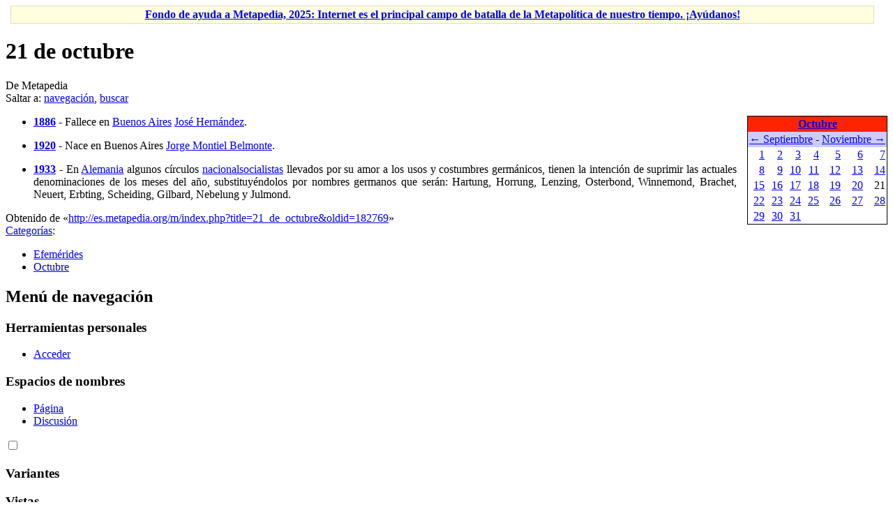

--- FILE ---
content_type: text/html; charset=UTF-8
request_url: https://es.metapedia.org/wiki/21_de_octubre
body_size: 6128
content:
<!DOCTYPE html>
<html class="client-nojs" lang="es" dir="ltr">
<head>
<meta charset="UTF-8"/>
<title>21 de octubre - Metapedia</title>
<script>document.documentElement.className = document.documentElement.className.replace( /(^|\s)client-nojs(\s|$)/, "$1client-js$2" );</script>
<script>(window.RLQ=window.RLQ||[]).push(function(){mw.config.set({"wgCanonicalNamespace":"","wgCanonicalSpecialPageName":false,"wgNamespaceNumber":0,"wgPageName":"21_de_octubre","wgTitle":"21 de octubre","wgCurRevisionId":182769,"wgRevisionId":182769,"wgArticleId":842,"wgIsArticle":true,"wgIsRedirect":false,"wgAction":"view","wgUserName":null,"wgUserGroups":["*"],"wgCategories":["Efemérides","Octubre"],"wgBreakFrames":false,"wgPageContentLanguage":"es","wgPageContentModel":"wikitext","wgSeparatorTransformTable":[",\t."," \t,"],"wgDigitTransformTable":["",""],"wgDefaultDateFormat":"dmy","wgMonthNames":["","enero","febrero","marzo","abril","mayo","junio","julio","agosto","septiembre","octubre","noviembre","diciembre"],"wgMonthNamesShort":["","ene","feb","mar","abr","may","jun","jul","ago","sep","oct","nov","dic"],"wgRelevantPageName":"21_de_octubre","wgRelevantArticleId":842,"wgRequestId":"8f587da4c4475ea67b5f5430","wgIsProbablyEditable":false,"wgRelevantPageIsProbablyEditable":false,"wgRestrictionEdit":[],"wgRestrictionMove":[],"wgPreferredVariant":"es","wgMFExpandAllSectionsUserOption":true,"wgMFEnableFontChanger":true,"wgMFDisplayWikibaseDescriptions":{"search":false,"nearby":false,"watchlist":false,"tagline":false}});mw.loader.state({"site.styles":"ready","noscript":"ready","user.styles":"ready","user":"ready","user.options":"loading","user.tokens":"loading","mediawiki.legacy.shared":"ready","mediawiki.legacy.commonPrint":"ready","mediawiki.sectionAnchor":"ready","mediawiki.skinning.interface":"ready","skins.vector.styles":"ready"});mw.loader.implement("user.options@00wq302",function($,jQuery,require,module){/*@nomin*/mw.user.options.set({"variant":"es"});
});mw.loader.implement("user.tokens@0310ekf",function($,jQuery,require,module){/*@nomin*/mw.user.tokens.set({"editToken":"+\\","patrolToken":"+\\","watchToken":"+\\","csrfToken":"+\\"});
});mw.loader.load(["site","mediawiki.page.startup","mediawiki.user","mediawiki.hidpi","mediawiki.page.ready","mediawiki.searchSuggest","skins.vector.js"]);});</script>
<link rel="stylesheet" href="/m/load.php?debug=false&amp;lang=es&amp;modules=mediawiki.legacy.commonPrint%2Cshared%7Cmediawiki.sectionAnchor%7Cmediawiki.skinning.interface%7Cskins.vector.styles&amp;only=styles&amp;skin=vector"/>
<script async="" src="/m/load.php?debug=false&amp;lang=es&amp;modules=startup&amp;only=scripts&amp;skin=vector"></script>
<meta name="ResourceLoaderDynamicStyles" content=""/>
<link rel="stylesheet" href="/m/load.php?debug=false&amp;lang=es&amp;modules=site.styles&amp;only=styles&amp;skin=vector"/>
<meta name="generator" content="MediaWiki 1.31.1"/>
<link rel="shortcut icon" href="/favicon.ico"/>
<link rel="search" type="application/opensearchdescription+xml" href="/m/opensearch_desc.php" title="Metapedia (es)"/>
<link rel="EditURI" type="application/rsd+xml" href="http://es.metapedia.org/m/api.php?action=rsd"/>
<link rel="alternate" type="application/atom+xml" title="Suministro Atom de Metapedia" href="/m/index.php?title=Especial:CambiosRecientes&amp;feed=atom"/>
<!--[if lt IE 9]><script src="/m/load.php?debug=false&amp;lang=es&amp;modules=html5shiv&amp;only=scripts&amp;skin=vector&amp;sync=1"></script><![endif]-->
</head>
<body class="mediawiki ltr sitedir-ltr mw-hide-empty-elt ns-0 ns-subject page-21_de_octubre rootpage-21_de_octubre skin-vector action-view">		<div id="mw-page-base" class="noprint"></div>
		<div id="mw-head-base" class="noprint"></div>
		<div id="content" class="mw-body" role="main">
			<a id="top"></a>
			<div id="siteNotice" class="mw-body-content"><div id="localNotice" lang="es" dir="ltr"><div class="mw-parser-output"><table id="fundraising" class="plainlinks" style="margin: 7px 7px 7px 7px; text-align: center; background-color: #ffffe0; border: solid 1px #e0e0c0" width="98%" align="center">
<tr>
<td><b><a rel="nofollow" class="external text" href="http://es.metapedia.org/wiki/Metapedia:Fondo">Fondo de ayuda a Metapedia, 2025: Internet es el principal campo de batalla de la Metapolítica de nuestro tiempo. ¡Ayúdanos!</a></b>
</td></tr></table>
</div></div></div><div class="mw-indicators mw-body-content">
</div>
<h1 id="firstHeading" class="firstHeading" lang="es">21 de octubre</h1>			<div id="bodyContent" class="mw-body-content">
				<div id="siteSub" class="noprint">De Metapedia</div>				<div id="contentSub"></div>
								<div id="jump-to-nav" class="mw-jump">
					Saltar a:					<a href="#mw-head">navegación</a>, 					<a href="#p-search">buscar</a>
				</div>
				<div id="mw-content-text" lang="es" dir="ltr" class="mw-content-ltr"><div class="mw-parser-output"><div align="justify">
<table align="right" id="toc" style="margin: 0 0 15px 15px; border: 1px solid;" cellpadding="2" cellspacing="0">
<tbody><tr>
<th colspan="7" align="center" bgcolor="#FF2400"><a href="/wiki/Octubre" title="Octubre">Octubre</a>
</th></tr>
<tr bgcolor="#ccccff" style="text-align:center;">
<td colspan="4"><a href="/wiki/Septiembre" title="Septiembre">← Septiembre</a> -
</td>
<td colspan="3"><a href="/wiki/Noviembre" title="Noviembre">Noviembre →</a>
</td></tr>
<tr style="text-align:right;">
<td><a href="/wiki/1_de_octubre" title="1 de octubre">1</a>
</td>
<td><a href="/wiki/2_de_octubre" title="2 de octubre">2</a>
</td>
<td><a href="/wiki/3_de_octubre" title="3 de octubre">3</a>
</td>
<td><a href="/wiki/4_de_octubre" title="4 de octubre">4</a>
</td>
<td><a href="/wiki/5_de_octubre" title="5 de octubre">5</a>
</td>
<td><a href="/wiki/6_de_octubre" title="6 de octubre">6</a>
</td>
<td><a href="/wiki/7_de_octubre" title="7 de octubre">7</a>
</td></tr>
<tr style="text-align:right;">
<td><a href="/wiki/8_de_octubre" title="8 de octubre">8</a>
</td>
<td><a href="/wiki/9_de_octubre" title="9 de octubre">9</a>
</td>
<td><a href="/wiki/10_de_octubre" title="10 de octubre">10</a>
</td>
<td><a href="/wiki/11_de_octubre" title="11 de octubre">11</a>
</td>
<td><a href="/wiki/12_de_octubre" title="12 de octubre">12</a>
</td>
<td><a href="/wiki/13_de_octubre" title="13 de octubre">13</a>
</td>
<td><a href="/wiki/14_de_octubre" title="14 de octubre">14</a>
</td></tr>
<tr style="text-align:right;">
<td><a href="/wiki/15_de_octubre" title="15 de octubre">15</a>
</td>
<td><a href="/wiki/16_de_octubre" title="16 de octubre">16</a>
</td>
<td><a href="/wiki/17_de_octubre" title="17 de octubre">17</a>
</td>
<td><a href="/wiki/18_de_octubre" title="18 de octubre">18</a>
</td>
<td><a href="/wiki/19_de_octubre" title="19 de octubre">19</a>
</td>
<td><a href="/wiki/20_de_octubre" title="20 de octubre">20</a>
</td>
<td><a class="mw-selflink selflink">21</a>
</td></tr>
<tr style="text-align:right;">
<td><a href="/wiki/22_de_octubre" title="22 de octubre">22</a>
</td>
<td><a href="/wiki/23_de_octubre" title="23 de octubre">23</a>
</td>
<td><a href="/wiki/24_de_octubre" title="24 de octubre">24</a>
</td>
<td><a href="/wiki/25_de_octubre" title="25 de octubre">25</a>
</td>
<td><a href="/wiki/26_de_octubre" title="26 de octubre">26</a>
</td>
<td><a href="/wiki/27_de_octubre" title="27 de octubre">27</a>
</td>
<td><a href="/wiki/28_de_octubre" title="28 de octubre">28</a>
</td></tr>
<tr style="text-align:right;">
<td><a href="/wiki/29_de_octubre" title="29 de octubre">29</a>
</td>
<td><a href="/wiki/30_de_octubre" title="30 de octubre">30</a>
</td>
<td><a href="/wiki/31_de_octubre" title="31 de octubre">31</a>
</td></tr></tbody></table>
<ul><li><b><a href="/m/index.php?title=1886&amp;action=edit&amp;redlink=1" class="new" title="1886 (la página no existe)">1886</a></b> - Fallece en <a href="/wiki/Buenos_Aires" title="Buenos Aires">Buenos Aires</a> <a href="/wiki/Jos%C3%A9_Hern%C3%A1ndez" title="José Hernández">José Hernández</a>.</li></ul>
<ul><li><b><a href="/m/index.php?title=1920&amp;action=edit&amp;redlink=1" class="new" title="1920 (la página no existe)">1920</a></b> - Nace en Buenos Aires <a href="/wiki/Jorge_Montiel_Belmonte" title="Jorge Montiel Belmonte">Jorge Montiel Belmonte</a>.</li></ul>
<ul><li><b><a href="/m/index.php?title=1933&amp;action=edit&amp;redlink=1" class="new" title="1933 (la página no existe)">1933</a></b> - En <a href="/wiki/Alemania" title="Alemania">Alemania</a> algunos círculos <a href="/wiki/Nacionalsocialistas" class="mw-redirect" title="Nacionalsocialistas">nacionalsocialistas</a> llevados por su amor a los usos y costumbres germánicos, tienen la intención de suprimir las actuales denominaciones de los meses del año, substituyéndolos por nombres germanos que serán: Hartung, Horrung, Lenzing, Osterbond, Winnemond, Brachet, Neuert, Erbting, Scheiding, Gilbard, Nebelung y Julmond.</li></ul>
</div>

<!-- 
NewPP limit report
Cached time: 20260119054922
Cache expiry: 86400
Dynamic content: false
CPU time usage: 0.012 seconds
Real time usage: 0.014 seconds
Preprocessor visited node count: 4/1000000
Preprocessor generated node count: 34/1000000
Post‐expand include size: 1175/2097152 bytes
Template argument size: 0/2097152 bytes
Highest expansion depth: 2/40
Expensive parser function count: 0/100
Unstrip recursion depth: 0/20
Unstrip post‐expand size: 0/5000000 bytes
-->
<!--
Transclusion expansion time report (%,ms,calls,template)
100.00%    1.971      1 Plantilla:Octubre
100.00%    1.971      1 -total
-->
</div>
<!-- Saved in parser cache with key metapedia_es:pcache:idhash:842-0!canonical and timestamp 20260119054922 and revision id 182769
 -->
</div>					<div class="printfooter">
						Obtenido de «<a dir="ltr" href="http://es.metapedia.org/m/index.php?title=21_de_octubre&amp;oldid=182769">http://es.metapedia.org/m/index.php?title=21_de_octubre&amp;oldid=182769</a>»					</div>
				<div id="catlinks" class="catlinks" data-mw="interface"><div id="mw-normal-catlinks" class="mw-normal-catlinks"><a href="/wiki/Especial:Categor%C3%ADas" title="Especial:Categorías">Categorías</a>: <ul><li><a href="/wiki/Categor%C3%ADa:Efem%C3%A9rides" title="Categoría:Efemérides">Efemérides</a></li><li><a href="/wiki/Categor%C3%ADa:Octubre" title="Categoría:Octubre">Octubre</a></li></ul></div></div>				<div class="visualClear"></div>
							</div>
		</div>
		<div id="mw-navigation">
			<h2>Menú de navegación</h2>
			<div id="mw-head">
									<div id="p-personal" role="navigation" class="" aria-labelledby="p-personal-label">
						<h3 id="p-personal-label">Herramientas personales</h3>
						<ul>
							<li id="pt-login"><a href="/m/index.php?title=Especial:Entrar&amp;returnto=21+de+octubre" title="Te recomendamos iniciar sesión, aunque no es obligatorio [o]" accesskey="o">Acceder</a></li>						</ul>
					</div>
									<div id="left-navigation">
										<div id="p-namespaces" role="navigation" class="vectorTabs" aria-labelledby="p-namespaces-label">
						<h3 id="p-namespaces-label">Espacios de nombres</h3>
						<ul>
							<li id="ca-nstab-main" class="selected"><span><a href="/wiki/21_de_octubre" title="Ver la página de contenido [c]" accesskey="c">Página</a></span></li><li id="ca-talk" class="new"><span><a href="/m/index.php?title=Discusi%C3%B3n:21_de_octubre&amp;action=edit&amp;redlink=1" rel="discussion" title="Discusión acerca de la página de contenido (la página no existe) [t]" accesskey="t">Discusión</a></span></li>						</ul>
					</div>
										<div id="p-variants" role="navigation" class="vectorMenu emptyPortlet" aria-labelledby="p-variants-label">
												<input type="checkbox" class="vectorMenuCheckbox" aria-labelledby="p-variants-label" />
						<h3 id="p-variants-label">
							<span>Variantes</span>
						</h3>
						<div class="menu">
							<ul>
															</ul>
						</div>
					</div>
									</div>
				<div id="right-navigation">
										<div id="p-views" role="navigation" class="vectorTabs" aria-labelledby="p-views-label">
						<h3 id="p-views-label">Vistas</h3>
						<ul>
							<li id="ca-view" class="collapsible selected"><span><a href="/wiki/21_de_octubre">Leer</a></span></li><li id="ca-viewsource" class="collapsible"><span><a href="/m/index.php?title=21_de_octubre&amp;action=edit" title="Esta página está protegida.&#10;Puedes ver su código fuente [e]" accesskey="e">Ver código</a></span></li><li id="ca-history" class="collapsible"><span><a href="/m/index.php?title=21_de_octubre&amp;action=history" title="Versiones anteriores de esta página [h]" accesskey="h">Ver historial</a></span></li>						</ul>
					</div>
										<div id="p-cactions" role="navigation" class="vectorMenu emptyPortlet" aria-labelledby="p-cactions-label">
						<input type="checkbox" class="vectorMenuCheckbox" aria-labelledby="p-cactions-label" />
						<h3 id="p-cactions-label"><span>Más</span></h3>
						<div class="menu">
							<ul>
															</ul>
						</div>
					</div>
										<div id="p-search" role="search">
						<h3>
							<label for="searchInput">Buscar</label>
						</h3>
						<form action="/m/index.php" id="searchform">
							<div id="simpleSearch">
								<input type="search" name="search" placeholder="Buscar en Metapedia" title="Buscar en Metapedia [f]" accesskey="f" id="searchInput"/><input type="hidden" value="Especial:Buscar" name="title"/><input type="submit" name="fulltext" value="Buscar" title="Buscar este texto en las páginas" id="mw-searchButton" class="searchButton mw-fallbackSearchButton"/><input type="submit" name="go" value="Ir" title="Ir a la página con este nombre exacto si existe" id="searchButton" class="searchButton"/>							</div>
						</form>
					</div>
									</div>
			</div>
			<div id="mw-panel">
				<div id="p-logo" role="banner"><a class="mw-wiki-logo" href="/wiki/P%C3%A1gina_principal"  title="Visitar la página principal"></a></div>
						<div class="portal" role="navigation" id="p-navigation" aria-labelledby="p-navigation-label">
			<h3 id="p-navigation-label">Navegación</h3>
			<div class="body">
								<ul>
					<li id="n-mainpage-description"><a href="/wiki/P%C3%A1gina_principal" title="Visitar la página principal [z]" accesskey="z">Página principal</a></li><li id="n-portal"><a href="/wiki/Metapedia:Portal_de_la_comunidad" title="Acerca del proyecto, lo que puedes hacer, dónde encontrar información">Portal de la comunidad</a></li><li id="n-recentchanges"><a href="/wiki/Especial:CambiosRecientes" title="Lista de cambios recientes en el wiki [r]" accesskey="r">Cambios recientes</a></li><li id="n-randompage"><a href="/wiki/Especial:Aleatoria" title="Cargar una página al azar [x]" accesskey="x">Página aleatoria</a></li><li id="n-help"><a href="https://www.mediawiki.org/wiki/Special:MyLanguage/Help:Contents" title="El lugar para aprender">Ayuda</a></li>				</ul>
							</div>
		</div>
			<div class="portal" role="navigation" id="p-tb" aria-labelledby="p-tb-label">
			<h3 id="p-tb-label">Herramientas</h3>
			<div class="body">
								<ul>
					<li id="t-whatlinkshere"><a href="/wiki/Especial:LoQueEnlazaAqu%C3%AD/21_de_octubre" title="Lista de todas las páginas del wiki que enlazan aquí [j]" accesskey="j">Lo que enlaza aquí</a></li><li id="t-recentchangeslinked"><a href="/wiki/Especial:CambiosEnEnlazadas/21_de_octubre" rel="nofollow" title="Cambios recientes en las páginas que enlazan con esta [k]" accesskey="k">Cambios relacionados</a></li><li id="t-specialpages"><a href="/wiki/Especial:P%C3%A1ginasEspeciales" title="Lista de todas las páginas especiales [q]" accesskey="q">Páginas especiales</a></li><li id="t-print"><a href="/m/index.php?title=21_de_octubre&amp;printable=yes" rel="alternate" title="Versión imprimible de esta página [p]" accesskey="p">Versión para imprimir</a></li><li id="t-permalink"><a href="/m/index.php?title=21_de_octubre&amp;oldid=182769" title="Enlace permanente a esta versión de la página">Enlace permanente</a></li><li id="t-info"><a href="/m/index.php?title=21_de_octubre&amp;action=info" title="Más información sobre esta página">Información de la página</a></li>				</ul>
							</div>
		</div>
			<div class="portal" role="navigation" id="p-lang" aria-labelledby="p-lang-label">
			<h3 id="p-lang-label">En otros idiomas</h3>
			<div class="body">
								<ul>
					<li class="interlanguage-link interwiki-de"><a href="http://de.metapedia.org/wiki/21._Oktober" title="21. Oktober (Deutsch)" lang="de" hreflang="de" class="interlanguage-link-target">Deutsch</a></li><li class="interlanguage-link interwiki-et"><a href="http://et.metapedia.org/wiki/21._oktoober" title="21. oktoober (eesti)" lang="et" hreflang="et" class="interlanguage-link-target">Eesti</a></li><li class="interlanguage-link interwiki-en"><a href="http://en.metapedia.org/wiki/October_21" title="October 21 (English)" lang="en" hreflang="en" class="interlanguage-link-target">English</a></li><li class="interlanguage-link interwiki-fr"><a href="http://fr.metapedia.org/wiki/Octobre_21" title="Octobre 21 (français)" lang="fr" hreflang="fr" class="interlanguage-link-target">Français</a></li><li class="interlanguage-link interwiki-hr"><a href="http://hr.metapedia.org/wiki/21._listopada" title="21. listopada (hrvatski)" lang="hr" hreflang="hr" class="interlanguage-link-target">Hrvatski</a></li><li class="interlanguage-link interwiki-hu"><a href="http://hu.metapedia.org/wiki/Okt%C3%B3ber_21" title="Október 21 (magyar)" lang="hu" hreflang="hu" class="interlanguage-link-target">Magyar</a></li><li class="interlanguage-link interwiki-pt"><a href="http://pt.metapedia.org/wiki/Outubro_21" title="Outubro 21 (português)" lang="pt" hreflang="pt" class="interlanguage-link-target">Português</a></li><li class="interlanguage-link interwiki-ro"><a href="http://ro.metapedia.org/wiki/21_octombrie" title="21 octombrie (română)" lang="ro" hreflang="ro" class="interlanguage-link-target">Română</a></li><li class="interlanguage-link interwiki-sv"><a href="http://sv.metapedia.org/wiki/21_oktober" title="21 oktober (svenska)" lang="sv" hreflang="sv" class="interlanguage-link-target">Svenska</a></li>				</ul>
							</div>
		</div>
				</div>
		</div>
				<div id="footer" role="contentinfo">
						<ul id="footer-info">
								<li id="footer-info-lastmod"> Se editó esta página por última vez el 25 jul 2018 a las 01:15.</li>
							</ul>
						<ul id="footer-places">
								<li id="footer-places-privacy"><a href="/wiki/Metapedia:Normativa_de_privacidad" title="Metapedia:Normativa de privacidad">Normativa de privacidad</a></li>
								<li id="footer-places-about"><a href="/wiki/Metapedia:Acerca_de" title="Metapedia:Acerca de">Acerca de Metapedia</a></li>
								<li id="footer-places-disclaimer"><a href="/wiki/Metapedia:Descargo_general" title="Metapedia:Descargo general">Exoneraciones</a></li>
								<li id="footer-places-mobileview"><a href="http://es.metapedia.org/m/index.php?title=21_de_octubre&amp;mobileaction=toggle_view_mobile" class="noprint stopMobileRedirectToggle">Versión para móviles</a></li>
							</ul>
										<ul id="footer-icons" class="noprint">
										<li id="footer-poweredbyico">
						<a href="//www.mediawiki.org/"><img src="/m/resources/assets/poweredby_mediawiki_88x31.png" alt="Powered by MediaWiki" srcset="/m/resources/assets/poweredby_mediawiki_132x47.png 1.5x, /m/resources/assets/poweredby_mediawiki_176x62.png 2x" width="88" height="31"/></a>					</li>
									</ul>
						<div style="clear: both;"></div>
		</div>
		<script>(window.RLQ=window.RLQ||[]).push(function(){mw.config.set({"wgPageParseReport":{"limitreport":{"cputime":"0.012","walltime":"0.014","ppvisitednodes":{"value":4,"limit":1000000},"ppgeneratednodes":{"value":34,"limit":1000000},"postexpandincludesize":{"value":1175,"limit":2097152},"templateargumentsize":{"value":0,"limit":2097152},"expansiondepth":{"value":2,"limit":40},"expensivefunctioncount":{"value":0,"limit":100},"unstrip-depth":{"value":0,"limit":20},"unstrip-size":{"value":0,"limit":5000000},"timingprofile":["100.00%    1.971      1 Plantilla:Octubre","100.00%    1.971      1 -total"]},"cachereport":{"timestamp":"20260119054922","ttl":86400,"transientcontent":false}}});});</script><script>(window.RLQ=window.RLQ||[]).push(function(){mw.config.set({"wgBackendResponseTime":103});});</script>
	</body>
</html>
